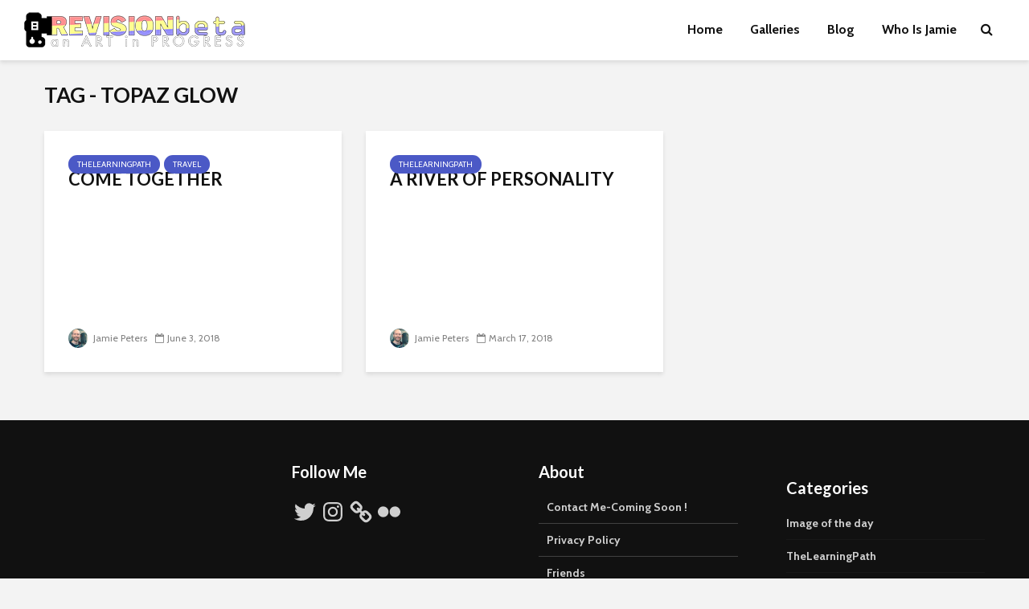

--- FILE ---
content_type: text/javascript
request_url: https://www.revisionbeta.com/wp-content/plugins/neko_shortcode/public/js/neko-shortcode-public.js?ver=1.1.0
body_size: -118
content:
(function( $ ) {
	'use strict';

	/**
	 * Document Ready
	 */
	$(function() {

		$(".neko-tabs").tabs();

		$(".neko-toggle").each( function () {
			var $this = $(this);
			if( $this.attr('data-id') == 'closed' ) {
				$this.accordion({ header: '.neko-toggle-title', collapsible: true, active: false  });
			} else {
				$this.accordion({ header: '.neko-toggle-title', collapsible: true});
			}

			$this.on('accordionactivate', function( e, ui ) {
				$this.accordion('refresh');
			});

			$(window).on('resize', function() {
				$this.accordion('refresh');
			});
		});


	});


	/**
	 * Window Load
	 */
	$( window ).load(function() {

	});

})( jQuery );
